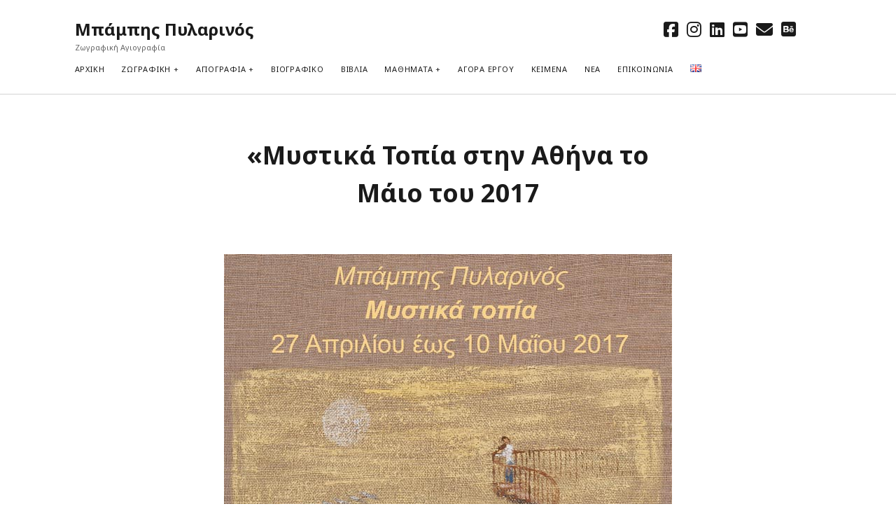

--- FILE ---
content_type: text/html; charset=UTF-8
request_url: https://pilarinos.gr/el/athensexhibitionmustikatopia2017/
body_size: 12280
content:
<!DOCTYPE html>

<html lang="el">

<head>
	<meta name='robots' content='index, follow, max-image-preview:large, max-snippet:-1, max-video-preview:-1' />
<meta charset="UTF-8" />
<meta name="viewport" content="width=device-width, initial-scale=1" />
<meta name="template" content="Founder 1.56" />

	<!-- This site is optimized with the Yoast SEO plugin v26.8 - https://yoast.com/product/yoast-seo-wordpress/ -->
	<title>«Μυστικά Τοπία στην Αθήνα το Μάιο του 2017 - Μπάμπης Πυλαρινός</title>
	<link rel="canonical" href="https://pilarinos.gr/el/athensexhibitionmustikatopia2017/" />
	<meta property="og:locale" content="el_GR" />
	<meta property="og:type" content="article" />
	<meta property="og:title" content="«Μυστικά Τοπία στην Αθήνα το Μάιο του 2017 - Μπάμπης Πυλαρινός" />
	<meta property="og:description" content="Στη Γαλλία το λένε Accrochage (ακροσάαζ). Είναι ωραίο που έχει ένα τίτλο αυτή η διαδικασία έστω και αν δεν είναι Ελληνικός, επειδή εκθέσεις δεν συνηθίζονταν&#8230;" />
	<meta property="og:url" content="https://pilarinos.gr/el/athensexhibitionmustikatopia2017/" />
	<meta property="og:site_name" content="Μπάμπης Πυλαρινός" />
	<meta property="article:modified_time" content="2019-04-19T16:59:46+00:00" />
	<meta property="og:image" content="https://pilarinos.gr/wp-content/uploads/2017/02/Poster.jpg" />
	<meta name="twitter:card" content="summary_large_image" />
	<script type="application/ld+json" class="yoast-schema-graph">{"@context":"https://schema.org","@graph":[{"@type":"WebPage","@id":"https://pilarinos.gr/el/athensexhibitionmustikatopia2017/","url":"https://pilarinos.gr/el/athensexhibitionmustikatopia2017/","name":"«Μυστικά Τοπία στην Αθήνα το Μάιο του 2017 - Μπάμπης Πυλαρινός","isPartOf":{"@id":"https://pilarinos.gr/el/hommer/#website"},"primaryImageOfPage":{"@id":"https://pilarinos.gr/el/athensexhibitionmustikatopia2017/#primaryimage"},"image":{"@id":"https://pilarinos.gr/el/athensexhibitionmustikatopia2017/#primaryimage"},"thumbnailUrl":"https://pilarinos.gr/wp-content/uploads/2017/02/Poster.jpg","datePublished":"2017-05-11T03:07:42+00:00","dateModified":"2019-04-19T16:59:46+00:00","breadcrumb":{"@id":"https://pilarinos.gr/el/athensexhibitionmustikatopia2017/#breadcrumb"},"inLanguage":"el","potentialAction":[{"@type":"ReadAction","target":["https://pilarinos.gr/el/athensexhibitionmustikatopia2017/"]}]},{"@type":"ImageObject","inLanguage":"el","@id":"https://pilarinos.gr/el/athensexhibitionmustikatopia2017/#primaryimage","url":"https://pilarinos.gr/wp-content/uploads/2017/02/Poster.jpg","contentUrl":"https://pilarinos.gr/wp-content/uploads/2017/02/Poster.jpg"},{"@type":"BreadcrumbList","@id":"https://pilarinos.gr/el/athensexhibitionmustikatopia2017/#breadcrumb","itemListElement":[{"@type":"ListItem","position":1,"name":"Home","item":"https://pilarinos.gr/el/hommer/"},{"@type":"ListItem","position":2,"name":"«Μυστικά Τοπία στην Αθήνα το Μάιο του 2017"}]},{"@type":"WebSite","@id":"https://pilarinos.gr/el/hommer/#website","url":"https://pilarinos.gr/el/hommer/","name":"Μπάμπης Πυλαρινός","description":"Ζωγραφική Αγιογραφία","potentialAction":[{"@type":"SearchAction","target":{"@type":"EntryPoint","urlTemplate":"https://pilarinos.gr/el/hommer/?s={search_term_string}"},"query-input":{"@type":"PropertyValueSpecification","valueRequired":true,"valueName":"search_term_string"}}],"inLanguage":"el"}]}</script>
	<!-- / Yoast SEO plugin. -->


<link rel='dns-prefetch' href='//fonts.googleapis.com' />
<link rel="alternate" type="application/rss+xml" title="Ροή RSS &raquo; Μπάμπης Πυλαρινός" href="https://pilarinos.gr/el/feed/" />
<link rel="alternate" type="application/rss+xml" title="Ροή Σχολίων &raquo; Μπάμπης Πυλαρινός" href="https://pilarinos.gr/el/comments/feed/" />
<link rel="alternate" title="oEmbed (JSON)" type="application/json+oembed" href="https://pilarinos.gr/wp-json/oembed/1.0/embed?url=https%3A%2F%2Fpilarinos.gr%2Fel%2Fathensexhibitionmustikatopia2017%2F&#038;lang=el" />
<link rel="alternate" title="oEmbed (XML)" type="text/xml+oembed" href="https://pilarinos.gr/wp-json/oembed/1.0/embed?url=https%3A%2F%2Fpilarinos.gr%2Fel%2Fathensexhibitionmustikatopia2017%2F&#038;format=xml&#038;lang=el" />
<style id='wp-img-auto-sizes-contain-inline-css' type='text/css'>
img:is([sizes=auto i],[sizes^="auto," i]){contain-intrinsic-size:3000px 1500px}
/*# sourceURL=wp-img-auto-sizes-contain-inline-css */
</style>
<style id='wp-emoji-styles-inline-css' type='text/css'>

	img.wp-smiley, img.emoji {
		display: inline !important;
		border: none !important;
		box-shadow: none !important;
		height: 1em !important;
		width: 1em !important;
		margin: 0 0.07em !important;
		vertical-align: -0.1em !important;
		background: none !important;
		padding: 0 !important;
	}
/*# sourceURL=wp-emoji-styles-inline-css */
</style>
<style id='wp-block-library-inline-css' type='text/css'>
:root{--wp-block-synced-color:#7a00df;--wp-block-synced-color--rgb:122,0,223;--wp-bound-block-color:var(--wp-block-synced-color);--wp-editor-canvas-background:#ddd;--wp-admin-theme-color:#007cba;--wp-admin-theme-color--rgb:0,124,186;--wp-admin-theme-color-darker-10:#006ba1;--wp-admin-theme-color-darker-10--rgb:0,107,160.5;--wp-admin-theme-color-darker-20:#005a87;--wp-admin-theme-color-darker-20--rgb:0,90,135;--wp-admin-border-width-focus:2px}@media (min-resolution:192dpi){:root{--wp-admin-border-width-focus:1.5px}}.wp-element-button{cursor:pointer}:root .has-very-light-gray-background-color{background-color:#eee}:root .has-very-dark-gray-background-color{background-color:#313131}:root .has-very-light-gray-color{color:#eee}:root .has-very-dark-gray-color{color:#313131}:root .has-vivid-green-cyan-to-vivid-cyan-blue-gradient-background{background:linear-gradient(135deg,#00d084,#0693e3)}:root .has-purple-crush-gradient-background{background:linear-gradient(135deg,#34e2e4,#4721fb 50%,#ab1dfe)}:root .has-hazy-dawn-gradient-background{background:linear-gradient(135deg,#faaca8,#dad0ec)}:root .has-subdued-olive-gradient-background{background:linear-gradient(135deg,#fafae1,#67a671)}:root .has-atomic-cream-gradient-background{background:linear-gradient(135deg,#fdd79a,#004a59)}:root .has-nightshade-gradient-background{background:linear-gradient(135deg,#330968,#31cdcf)}:root .has-midnight-gradient-background{background:linear-gradient(135deg,#020381,#2874fc)}:root{--wp--preset--font-size--normal:16px;--wp--preset--font-size--huge:42px}.has-regular-font-size{font-size:1em}.has-larger-font-size{font-size:2.625em}.has-normal-font-size{font-size:var(--wp--preset--font-size--normal)}.has-huge-font-size{font-size:var(--wp--preset--font-size--huge)}.has-text-align-center{text-align:center}.has-text-align-left{text-align:left}.has-text-align-right{text-align:right}.has-fit-text{white-space:nowrap!important}#end-resizable-editor-section{display:none}.aligncenter{clear:both}.items-justified-left{justify-content:flex-start}.items-justified-center{justify-content:center}.items-justified-right{justify-content:flex-end}.items-justified-space-between{justify-content:space-between}.screen-reader-text{border:0;clip-path:inset(50%);height:1px;margin:-1px;overflow:hidden;padding:0;position:absolute;width:1px;word-wrap:normal!important}.screen-reader-text:focus{background-color:#ddd;clip-path:none;color:#444;display:block;font-size:1em;height:auto;left:5px;line-height:normal;padding:15px 23px 14px;text-decoration:none;top:5px;width:auto;z-index:100000}html :where(.has-border-color){border-style:solid}html :where([style*=border-top-color]){border-top-style:solid}html :where([style*=border-right-color]){border-right-style:solid}html :where([style*=border-bottom-color]){border-bottom-style:solid}html :where([style*=border-left-color]){border-left-style:solid}html :where([style*=border-width]){border-style:solid}html :where([style*=border-top-width]){border-top-style:solid}html :where([style*=border-right-width]){border-right-style:solid}html :where([style*=border-bottom-width]){border-bottom-style:solid}html :where([style*=border-left-width]){border-left-style:solid}html :where(img[class*=wp-image-]){height:auto;max-width:100%}:where(figure){margin:0 0 1em}html :where(.is-position-sticky){--wp-admin--admin-bar--position-offset:var(--wp-admin--admin-bar--height,0px)}@media screen and (max-width:600px){html :where(.is-position-sticky){--wp-admin--admin-bar--position-offset:0px}}

/*# sourceURL=wp-block-library-inline-css */
</style><style id='global-styles-inline-css' type='text/css'>
:root{--wp--preset--aspect-ratio--square: 1;--wp--preset--aspect-ratio--4-3: 4/3;--wp--preset--aspect-ratio--3-4: 3/4;--wp--preset--aspect-ratio--3-2: 3/2;--wp--preset--aspect-ratio--2-3: 2/3;--wp--preset--aspect-ratio--16-9: 16/9;--wp--preset--aspect-ratio--9-16: 9/16;--wp--preset--color--black: #000000;--wp--preset--color--cyan-bluish-gray: #abb8c3;--wp--preset--color--white: #ffffff;--wp--preset--color--pale-pink: #f78da7;--wp--preset--color--vivid-red: #cf2e2e;--wp--preset--color--luminous-vivid-orange: #ff6900;--wp--preset--color--luminous-vivid-amber: #fcb900;--wp--preset--color--light-green-cyan: #7bdcb5;--wp--preset--color--vivid-green-cyan: #00d084;--wp--preset--color--pale-cyan-blue: #8ed1fc;--wp--preset--color--vivid-cyan-blue: #0693e3;--wp--preset--color--vivid-purple: #9b51e0;--wp--preset--gradient--vivid-cyan-blue-to-vivid-purple: linear-gradient(135deg,rgb(6,147,227) 0%,rgb(155,81,224) 100%);--wp--preset--gradient--light-green-cyan-to-vivid-green-cyan: linear-gradient(135deg,rgb(122,220,180) 0%,rgb(0,208,130) 100%);--wp--preset--gradient--luminous-vivid-amber-to-luminous-vivid-orange: linear-gradient(135deg,rgb(252,185,0) 0%,rgb(255,105,0) 100%);--wp--preset--gradient--luminous-vivid-orange-to-vivid-red: linear-gradient(135deg,rgb(255,105,0) 0%,rgb(207,46,46) 100%);--wp--preset--gradient--very-light-gray-to-cyan-bluish-gray: linear-gradient(135deg,rgb(238,238,238) 0%,rgb(169,184,195) 100%);--wp--preset--gradient--cool-to-warm-spectrum: linear-gradient(135deg,rgb(74,234,220) 0%,rgb(151,120,209) 20%,rgb(207,42,186) 40%,rgb(238,44,130) 60%,rgb(251,105,98) 80%,rgb(254,248,76) 100%);--wp--preset--gradient--blush-light-purple: linear-gradient(135deg,rgb(255,206,236) 0%,rgb(152,150,240) 100%);--wp--preset--gradient--blush-bordeaux: linear-gradient(135deg,rgb(254,205,165) 0%,rgb(254,45,45) 50%,rgb(107,0,62) 100%);--wp--preset--gradient--luminous-dusk: linear-gradient(135deg,rgb(255,203,112) 0%,rgb(199,81,192) 50%,rgb(65,88,208) 100%);--wp--preset--gradient--pale-ocean: linear-gradient(135deg,rgb(255,245,203) 0%,rgb(182,227,212) 50%,rgb(51,167,181) 100%);--wp--preset--gradient--electric-grass: linear-gradient(135deg,rgb(202,248,128) 0%,rgb(113,206,126) 100%);--wp--preset--gradient--midnight: linear-gradient(135deg,rgb(2,3,129) 0%,rgb(40,116,252) 100%);--wp--preset--font-size--small: 11px;--wp--preset--font-size--medium: 20px;--wp--preset--font-size--large: 24px;--wp--preset--font-size--x-large: 42px;--wp--preset--font-size--regular: 16px;--wp--preset--font-size--larger: 36px;--wp--preset--spacing--20: 0.44rem;--wp--preset--spacing--30: 0.67rem;--wp--preset--spacing--40: 1rem;--wp--preset--spacing--50: 1.5rem;--wp--preset--spacing--60: 2.25rem;--wp--preset--spacing--70: 3.38rem;--wp--preset--spacing--80: 5.06rem;--wp--preset--shadow--natural: 6px 6px 9px rgba(0, 0, 0, 0.2);--wp--preset--shadow--deep: 12px 12px 50px rgba(0, 0, 0, 0.4);--wp--preset--shadow--sharp: 6px 6px 0px rgba(0, 0, 0, 0.2);--wp--preset--shadow--outlined: 6px 6px 0px -3px rgb(255, 255, 255), 6px 6px rgb(0, 0, 0);--wp--preset--shadow--crisp: 6px 6px 0px rgb(0, 0, 0);}:where(.is-layout-flex){gap: 0.5em;}:where(.is-layout-grid){gap: 0.5em;}body .is-layout-flex{display: flex;}.is-layout-flex{flex-wrap: wrap;align-items: center;}.is-layout-flex > :is(*, div){margin: 0;}body .is-layout-grid{display: grid;}.is-layout-grid > :is(*, div){margin: 0;}:where(.wp-block-columns.is-layout-flex){gap: 2em;}:where(.wp-block-columns.is-layout-grid){gap: 2em;}:where(.wp-block-post-template.is-layout-flex){gap: 1.25em;}:where(.wp-block-post-template.is-layout-grid){gap: 1.25em;}.has-black-color{color: var(--wp--preset--color--black) !important;}.has-cyan-bluish-gray-color{color: var(--wp--preset--color--cyan-bluish-gray) !important;}.has-white-color{color: var(--wp--preset--color--white) !important;}.has-pale-pink-color{color: var(--wp--preset--color--pale-pink) !important;}.has-vivid-red-color{color: var(--wp--preset--color--vivid-red) !important;}.has-luminous-vivid-orange-color{color: var(--wp--preset--color--luminous-vivid-orange) !important;}.has-luminous-vivid-amber-color{color: var(--wp--preset--color--luminous-vivid-amber) !important;}.has-light-green-cyan-color{color: var(--wp--preset--color--light-green-cyan) !important;}.has-vivid-green-cyan-color{color: var(--wp--preset--color--vivid-green-cyan) !important;}.has-pale-cyan-blue-color{color: var(--wp--preset--color--pale-cyan-blue) !important;}.has-vivid-cyan-blue-color{color: var(--wp--preset--color--vivid-cyan-blue) !important;}.has-vivid-purple-color{color: var(--wp--preset--color--vivid-purple) !important;}.has-black-background-color{background-color: var(--wp--preset--color--black) !important;}.has-cyan-bluish-gray-background-color{background-color: var(--wp--preset--color--cyan-bluish-gray) !important;}.has-white-background-color{background-color: var(--wp--preset--color--white) !important;}.has-pale-pink-background-color{background-color: var(--wp--preset--color--pale-pink) !important;}.has-vivid-red-background-color{background-color: var(--wp--preset--color--vivid-red) !important;}.has-luminous-vivid-orange-background-color{background-color: var(--wp--preset--color--luminous-vivid-orange) !important;}.has-luminous-vivid-amber-background-color{background-color: var(--wp--preset--color--luminous-vivid-amber) !important;}.has-light-green-cyan-background-color{background-color: var(--wp--preset--color--light-green-cyan) !important;}.has-vivid-green-cyan-background-color{background-color: var(--wp--preset--color--vivid-green-cyan) !important;}.has-pale-cyan-blue-background-color{background-color: var(--wp--preset--color--pale-cyan-blue) !important;}.has-vivid-cyan-blue-background-color{background-color: var(--wp--preset--color--vivid-cyan-blue) !important;}.has-vivid-purple-background-color{background-color: var(--wp--preset--color--vivid-purple) !important;}.has-black-border-color{border-color: var(--wp--preset--color--black) !important;}.has-cyan-bluish-gray-border-color{border-color: var(--wp--preset--color--cyan-bluish-gray) !important;}.has-white-border-color{border-color: var(--wp--preset--color--white) !important;}.has-pale-pink-border-color{border-color: var(--wp--preset--color--pale-pink) !important;}.has-vivid-red-border-color{border-color: var(--wp--preset--color--vivid-red) !important;}.has-luminous-vivid-orange-border-color{border-color: var(--wp--preset--color--luminous-vivid-orange) !important;}.has-luminous-vivid-amber-border-color{border-color: var(--wp--preset--color--luminous-vivid-amber) !important;}.has-light-green-cyan-border-color{border-color: var(--wp--preset--color--light-green-cyan) !important;}.has-vivid-green-cyan-border-color{border-color: var(--wp--preset--color--vivid-green-cyan) !important;}.has-pale-cyan-blue-border-color{border-color: var(--wp--preset--color--pale-cyan-blue) !important;}.has-vivid-cyan-blue-border-color{border-color: var(--wp--preset--color--vivid-cyan-blue) !important;}.has-vivid-purple-border-color{border-color: var(--wp--preset--color--vivid-purple) !important;}.has-vivid-cyan-blue-to-vivid-purple-gradient-background{background: var(--wp--preset--gradient--vivid-cyan-blue-to-vivid-purple) !important;}.has-light-green-cyan-to-vivid-green-cyan-gradient-background{background: var(--wp--preset--gradient--light-green-cyan-to-vivid-green-cyan) !important;}.has-luminous-vivid-amber-to-luminous-vivid-orange-gradient-background{background: var(--wp--preset--gradient--luminous-vivid-amber-to-luminous-vivid-orange) !important;}.has-luminous-vivid-orange-to-vivid-red-gradient-background{background: var(--wp--preset--gradient--luminous-vivid-orange-to-vivid-red) !important;}.has-very-light-gray-to-cyan-bluish-gray-gradient-background{background: var(--wp--preset--gradient--very-light-gray-to-cyan-bluish-gray) !important;}.has-cool-to-warm-spectrum-gradient-background{background: var(--wp--preset--gradient--cool-to-warm-spectrum) !important;}.has-blush-light-purple-gradient-background{background: var(--wp--preset--gradient--blush-light-purple) !important;}.has-blush-bordeaux-gradient-background{background: var(--wp--preset--gradient--blush-bordeaux) !important;}.has-luminous-dusk-gradient-background{background: var(--wp--preset--gradient--luminous-dusk) !important;}.has-pale-ocean-gradient-background{background: var(--wp--preset--gradient--pale-ocean) !important;}.has-electric-grass-gradient-background{background: var(--wp--preset--gradient--electric-grass) !important;}.has-midnight-gradient-background{background: var(--wp--preset--gradient--midnight) !important;}.has-small-font-size{font-size: var(--wp--preset--font-size--small) !important;}.has-medium-font-size{font-size: var(--wp--preset--font-size--medium) !important;}.has-large-font-size{font-size: var(--wp--preset--font-size--large) !important;}.has-x-large-font-size{font-size: var(--wp--preset--font-size--x-large) !important;}
/*# sourceURL=global-styles-inline-css */
</style>

<style id='classic-theme-styles-inline-css' type='text/css'>
/*! This file is auto-generated */
.wp-block-button__link{color:#fff;background-color:#32373c;border-radius:9999px;box-shadow:none;text-decoration:none;padding:calc(.667em + 2px) calc(1.333em + 2px);font-size:1.125em}.wp-block-file__button{background:#32373c;color:#fff;text-decoration:none}
/*# sourceURL=/wp-includes/css/classic-themes.min.css */
</style>
<link rel='stylesheet' id='ct-founder-google-fonts-css' href='//fonts.googleapis.com/css?family=Noto+Sans%3A400%2C700%2C400i&#038;display=swap&#038;subset=latin%2Clatin-ext&#038;ver=6.9' type='text/css' media='all' />
<link rel='stylesheet' id='ct-founder-font-awesome-css' href='https://pilarinos.gr/wp-content/themes/founder/assets/font-awesome/css/all.min.css?ver=6.9' type='text/css' media='all' />
<link rel='stylesheet' id='ct-founder-style-css' href='https://pilarinos.gr/wp-content/themes/founder/style.css?ver=6.9' type='text/css' media='all' />
<link rel='stylesheet' id='newsletter-css' href='https://pilarinos.gr/wp-content/plugins/newsletter/style.css?ver=9.1.1' type='text/css' media='all' />
<script type="text/javascript" src="https://pilarinos.gr/wp-includes/js/jquery/jquery.min.js?ver=3.7.1" id="jquery-core-js"></script>
<script type="text/javascript" src="https://pilarinos.gr/wp-includes/js/jquery/jquery-migrate.min.js?ver=3.4.1" id="jquery-migrate-js"></script>
<link rel="https://api.w.org/" href="https://pilarinos.gr/wp-json/" /><link rel="alternate" title="JSON" type="application/json" href="https://pilarinos.gr/wp-json/wp/v2/pages/1115" /><link rel="EditURI" type="application/rsd+xml" title="RSD" href="https://pilarinos.gr/xmlrpc.php?rsd" />
<link rel='shortlink' href='https://pilarinos.gr/?p=1115' />
<link rel="icon" href="https://pilarinos.gr/wp-content/uploads/2017/02/cropped-cropped-cropped-135136_493661911574_5034833_o-32x32.jpg" sizes="32x32" />
<link rel="icon" href="https://pilarinos.gr/wp-content/uploads/2017/02/cropped-cropped-cropped-135136_493661911574_5034833_o-192x192.jpg" sizes="192x192" />
<link rel="apple-touch-icon" href="https://pilarinos.gr/wp-content/uploads/2017/02/cropped-cropped-cropped-135136_493661911574_5034833_o-180x180.jpg" />
<meta name="msapplication-TileImage" content="https://pilarinos.gr/wp-content/uploads/2017/02/cropped-cropped-cropped-135136_493661911574_5034833_o-270x270.jpg" />
<link rel="alternate" type="application/rss+xml" title="RSS" href="https://pilarinos.gr/rsslatest.xml" /></head>

<body id="founder" class="wp-singular page-template-default page page-id-1115 wp-theme-founder singular singular-page singular-page-1115">
			<a class="skip-content" href="#main">Skip to content &rarr;</a>
	<div id="overflow-container" class="overflow-container">
		<div id="max-width" class="max-width">
									<header class="site-header" id="site-header" role="banner">
				<div id="title-container" class="title-container">
					<div id='site-title' class='site-title'><a href='https://pilarinos.gr/el/hommer'>Μπάμπης Πυλαρινός</a></div>					<p class="tagline">Ζωγραφική Αγιογραφία</p>				</div>
				<button id="toggle-navigation" class="toggle-navigation" name="toggle-navigation" aria-expanded="false">
					<span class="screen-reader-text">open menu</span>
					<i class="fas fa-bars" title="primary menu icon" aria-hidden="true"></i>
				</button>
				<div id="menu-primary-container" class="menu-primary-container">
					<div id="menu-primary" class="menu-container menu-primary" role="navigation">
	<nav class="menu"><ul id="menu-primary-items" class="menu-primary-items"><li id="menu-item-8" class="menu-item menu-item-type-custom menu-item-object-custom menu-item-8"><a href="https://pilarinos.gr">Αρχικη</a></li>
<li id="menu-item-108" class="menu-item menu-item-type-post_type menu-item-object-page menu-item-has-children menu-item-108"><a href="https://pilarinos.gr/el/zografikh/">ζωγραφικη</a><button class="toggle-dropdown" aria-expanded="false" name="toggle-dropdown"><span class="screen-reader-text">open menu</span><i class="fas fa-angle-down"></i></button>
<ul class="sub-menu">
	<li id="menu-item-6383" class="menu-item menu-item-type-post_type menu-item-object-page menu-item-6383"><a href="https://pilarinos.gr/el/rebetiko/">2025 Ρεμπετικο</a></li>
	<li id="menu-item-6274" class="menu-item menu-item-type-post_type menu-item-object-page menu-item-6274"><a href="https://pilarinos.gr/el/savvopoulos/">2025 O Διονυσης Σαββοπουλος</a></li>
	<li id="menu-item-6039" class="menu-item menu-item-type-post_type menu-item-object-page menu-item-6039"><a href="https://pilarinos.gr/el/grez-sur-loing/">2025 Το δικό μου Grez sur loing</a></li>
	<li id="menu-item-5525" class="menu-item menu-item-type-post_type menu-item-object-page menu-item-5525"><a href="https://pilarinos.gr/el/moraitithis/">2024 Αλεξανδρος Μωραϊτιδης</a></li>
	<li id="menu-item-5316" class="menu-item menu-item-type-post_type menu-item-object-page menu-item-5316"><a href="https://pilarinos.gr/el/neapoli/">2024 Αφιέρωμα στην Νεάπολη Εξαρχείων</a></li>
	<li id="menu-item-5122" class="menu-item menu-item-type-post_type menu-item-object-page menu-item-5122"><a href="https://pilarinos.gr/el/tarkofski/">2023 Αντρει Ταρκoφσκι</a></li>
	<li id="menu-item-4832" class="menu-item menu-item-type-post_type menu-item-object-page menu-item-4832"><a href="https://pilarinos.gr/el/aggeloi-martyres/">2023 αγγελοι μαρτυρες</a></li>
	<li id="menu-item-5170" class="menu-item menu-item-type-post_type menu-item-object-page menu-item-5170"><a href="https://pilarinos.gr/el/papathiamantis/">2023 ΑΛΕΞΑΝΔΡΟΣ ΠΑΠΑΔΙΑΜΑΝΤΗΣ</a></li>
	<li id="menu-item-5165" class="menu-item menu-item-type-post_type menu-item-object-page menu-item-5165"><a href="https://pilarinos.gr/el/solomos/">2023 Διονυσιος Σολωμoς, Άνοιξη 1823</a></li>
	<li id="menu-item-4851" class="menu-item menu-item-type-post_type menu-item-object-page menu-item-4851"><a href="https://pilarinos.gr/el/pontos/">2023 Ο Ελληνισμος του Ποντου</a></li>
	<li id="menu-item-4689" class="menu-item menu-item-type-post_type menu-item-object-page menu-item-4689"><a href="https://pilarinos.gr/el/kokkinis/">2022 Γραμματα ενος Αθωου Στρατιωτη</a></li>
	<li id="menu-item-4511" class="menu-item menu-item-type-post_type menu-item-object-page menu-item-4511"><a href="https://pilarinos.gr/el/art2022/">2022 Σημεια ονειρων</a></li>
	<li id="menu-item-4266" class="menu-item menu-item-type-post_type menu-item-object-page menu-item-4266"><a href="https://pilarinos.gr/el/dostoevsky/">2021 Φιοντoρ Μιχαηλοβιτς Ντοστογιεφσκι</a></li>
	<li id="menu-item-3872" class="menu-item menu-item-type-post_type menu-item-object-page menu-item-3872"><a href="https://pilarinos.gr/el/animation/">2020 Εξ όνυχος τον λέοντα(animation)</a></li>
	<li id="menu-item-1861" class="menu-item menu-item-type-post_type menu-item-object-page menu-item-1861"><a href="https://pilarinos.gr/el/2019-2/">2019 Πεταλουδα στο μπαλκονι</a></li>
	<li id="menu-item-1594" class="menu-item menu-item-type-post_type menu-item-object-page menu-item-1594"><a href="https://pilarinos.gr/el/paradise-here/">2018 Paradise here &#8211; Εγκατασταση</a></li>
	<li id="menu-item-72" class="menu-item menu-item-type-post_type menu-item-object-page menu-item-72"><a href="https://pilarinos.gr/el/2017-mustika-topia/">2017 μυστικα τοπια</a></li>
	<li id="menu-item-131" class="menu-item menu-item-type-post_type menu-item-object-page menu-item-131"><a href="https://pilarinos.gr/el/2014-ksefoto/">2014 Ξεφωτο</a></li>
	<li id="menu-item-74" class="menu-item menu-item-type-post_type menu-item-object-page menu-item-74"><a href="https://pilarinos.gr/el/2013-kalokairi/">2013 καλοκαιρι</a></li>
	<li id="menu-item-75" class="menu-item menu-item-type-post_type menu-item-object-page menu-item-75"><a href="https://pilarinos.gr/2012-paradise-now/">2012 Paradise now</a></li>
	<li id="menu-item-76" class="menu-item menu-item-type-post_type menu-item-object-page menu-item-76"><a href="https://pilarinos.gr/2010-aplwmenarouxa/">2010 απλωμενα ρουχα</a></li>
	<li id="menu-item-77" class="menu-item menu-item-type-post_type menu-item-object-page menu-item-77"><a href="https://pilarinos.gr/2008giorth/">2008 γιορτη</a></li>
	<li id="menu-item-78" class="menu-item menu-item-type-post_type menu-item-object-page menu-item-78"><a href="https://pilarinos.gr/el/2005proseismika/">2005 προσεισμικα τοπια</a></li>
</ul>
</li>
<li id="menu-item-190" class="menu-item menu-item-type-post_type menu-item-object-page menu-item-has-children menu-item-190"><a href="https://pilarinos.gr/el/agiografia/">αγιογραφια</a><button class="toggle-dropdown" aria-expanded="false" name="toggle-dropdown"><span class="screen-reader-text">open menu</span><i class="fas fa-angle-down"></i></button>
<ul class="sub-menu">
	<li id="menu-item-192" class="menu-item menu-item-type-post_type menu-item-object-page menu-item-192"><a href="https://pilarinos.gr/el/eikones/">εικονες</a></li>
	<li id="menu-item-191" class="menu-item menu-item-type-post_type menu-item-object-page menu-item-191"><a href="https://pilarinos.gr/el/toixografies/">Τοιχογραφιες</a></li>
	<li id="menu-item-6359" class="menu-item menu-item-type-post_type menu-item-object-page menu-item-6359"><a href="https://pilarinos.gr/el/agiamaria/">αγια μαρια σκομπτσοβα</a></li>
</ul>
</li>
<li id="menu-item-10" class="menu-item menu-item-type-post_type menu-item-object-page menu-item-10"><a href="https://pilarinos.gr/el/viografiko/">Βιογραφικο</a></li>
<li id="menu-item-71" class="menu-item menu-item-type-post_type menu-item-object-page menu-item-71"><a href="https://pilarinos.gr/el/biblia/">Βιβλια</a></li>
<li id="menu-item-112" class="menu-item menu-item-type-post_type menu-item-object-page menu-item-has-children menu-item-112"><a href="https://pilarinos.gr/el/saturday/">Μαθηματα</a><button class="toggle-dropdown" aria-expanded="false" name="toggle-dropdown"><span class="screen-reader-text">open menu</span><i class="fas fa-angle-down"></i></button>
<ul class="sub-menu">
	<li id="menu-item-1457" class="menu-item menu-item-type-post_type menu-item-object-page menu-item-1457"><a href="https://pilarinos.gr/el/saturday/">αγιογραφιας</a></li>
	<li id="menu-item-5617" class="menu-item menu-item-type-post_type menu-item-object-page menu-item-5617"><a href="https://pilarinos.gr/el/online2/">Διαδικτυακα μαθηματα αγιογραφιας</a></li>
	<li id="menu-item-3831" class="menu-item menu-item-type-post_type menu-item-object-page menu-item-3831"><a href="https://pilarinos.gr/el/asyonline/">βιντεο μαθηματα αγιογραφιας</a></li>
</ul>
</li>
<li id="menu-item-2983" class="menu-item menu-item-type-post_type menu-item-object-page menu-item-2983"><a href="https://pilarinos.gr/el/agora/">Αγορα εργου</a></li>
<li id="menu-item-113" class="menu-item menu-item-type-post_type menu-item-object-page menu-item-113"><a href="https://pilarinos.gr/el/keimena/">Κειμενα</a></li>
<li id="menu-item-111" class="menu-item menu-item-type-post_type menu-item-object-page menu-item-111"><a href="https://pilarinos.gr/el/nea/">νεα</a></li>
<li id="menu-item-114" class="menu-item menu-item-type-post_type menu-item-object-page menu-item-114"><a href="https://pilarinos.gr/el/epikoinonia/">επικοινωνια</a></li>
<li id="menu-item-213-en" class="lang-item lang-item-6 lang-item-en no-translation lang-item-first menu-item menu-item-type-custom menu-item-object-custom menu-item-213-en"><a href="https://pilarinos.gr/en/homeen/" hreflang="en-GB" lang="en-GB"><img src="[data-uri]" alt="English" width="16" height="11" style="width: 16px; height: 11px;" /></a></li>
</ul></nav></div>
					<ul class='social-media-icons'>                    <li>
                        <a class="facebook" target="_blank"
                            href="https://www.facebook.com/pilarinos" aria-label="facebook"
                            >
                            <i class="fab fa-facebook-square" title="facebook"></i>
                            <span class="screen-reader-text">facebook</span>
                        </a>
                    </li>
                                        <li>
                        <a class="instagram" target="_blank"
                            href="https://www.instagram.com/babispilarinos/" aria-label="instagram"
                            >
                            <i class="fab fa-instagram" title="instagram"></i>
                            <span class="screen-reader-text">instagram</span>
                        </a>
                    </li>
                                        <li>
                        <a class="linkedin" target="_blank"
                            href="https://www.linkedin.com/in/pilarinos?trk=nav_responsive_tab_profile" aria-label="linkedin"
                            >
                            <i class="fab fa-linkedin" title="linkedin"></i>
                            <span class="screen-reader-text">linkedin</span>
                        </a>
                    </li>
                                        <li>
                        <a class="youtube" target="_blank"
                            href="https://www.youtube.com/channel/UCd8Xo5KkXHWr1_CBg9JR53g" aria-label="youtube"
                            >
                            <i class="fab fa-youtube-square" title="youtube"></i>
                            <span class="screen-reader-text">youtube</span>
                        </a>
                    </li>
                    						<li>
							<a class="email" target="_blank"
							   href="mailto:&#105;&#110;&#102;&#111;&#64;pi&#108;a&#114;i&#110;&#111;s&#46;&#103;&#114;" aria-label="email &#105;&#110;&#102;&#111;&#64;pi&#108;a&#114;i&#110;&#111;s&#46;&#103;&#114;">
								<i class="fas fa-envelope" title="email"></i>
								<span class="screen-reader-text">email</span>
							</a>
						</li>
					                    <li>
                        <a class="behance" target="_blank"
                            href="https://www.behance.net/babispilarinos" aria-label="behance"
                            >
                            <i class="fab fa-behance-square" title="behance"></i>
                            <span class="screen-reader-text">behance</span>
                        </a>
                    </li>
                    </ul>									</div>
			</header>
															<section id="main" class="main" role="main">
				
<div id="loop-container" class="loop-container">
	<div class="post-1115 page type-page status-publish hentry entry">
		<article>
		<div class='post-header'>
			<h1 class='post-title'>«Μυστικά Τοπία στην Αθήνα το Μάιο του 2017</h1>
		</div>
				<div class="post-content">
			<p><a href="https://pilarinos.gr/wp-content/uploads/2017/02/Poster.jpg"><img fetchpriority="high" decoding="async" src="https://pilarinos.gr/wp-content/uploads/2017/02/Poster.jpg" alt="" width="640" height="902" class="align center size-full wp-image-1049" srcset="https://pilarinos.gr/wp-content/uploads/2017/02/Poster.jpg 640w, https://pilarinos.gr/wp-content/uploads/2017/02/Poster-600x846.jpg 600w, https://pilarinos.gr/wp-content/uploads/2017/02/Poster-213x300.jpg 213w" sizes="(max-width: 640px) 100vw, 640px" /></a></p>
<p><iframe width="560" height="315" src="https://www.youtube.com/embed/_IlHzWs0mcc" frameborder="0" allowfullscreen></iframe></p>
<p>Στη Γαλλία το λένε Accrochage (ακροσάαζ). Είναι ωραίο που έχει ένα τίτλο αυτή η διαδικασία έστω και αν δεν είναι Ελληνικός, επειδή εκθέσεις δεν συνηθίζονταν στη δική μας παράδοση. Είναι η διαδικασία που ένας ζωγράφος κρεμάει τα έργα του, μια δυο μέρες πριν την έκθεση του. Τις περισσότερες φορές το έκανα μόνος μου, κυρίως στις εκθέσεις που κάνω στην Ελλάδα γιατί στο εξωτερικό είμαι πάντα σε κάποια γκαλερί οπότε η διαδικασία περιέχει οπωσδήποτε συνεργασία. Είναι μια σημαντική και απολαυστική διαδικασία. Συνήθως τα έργα κάπου ήταν αποθηκευμένα και έτσι για πρώτη φορά τα βλέπεις όλα μαζί, κάποια έχει περάσει αρκετός καιρός από τότε που τα είχες δει για τελευταία φορά, έχουν μια συγκίνηση όλα αυτά. Εκείνη την ώρα που για πρώτη φορά τα βλέπεις όλα μαζί έχεις ένα παροξυσμό αυτοεκτίμησης, λες, κάτι έχουν να πούνε και αυτά, δεν είναι για τα μπάζα, όπως σκεφτόμουνα χθες βράδυ. Τη διαδικασία αυτή με κάποιο τρόπο τη φιλμάρω σε ένα σύντομο βιντεάκι. Εδώ την έκανα και λίγο αστεία κατεβάζοντας στο κινητό την εφαρμογή time-lapse. Απολαύστε υπεύθυνα.<br />
<iframe width="560" height="315" src="https://www.youtube.com/embed/xxz2iElVfHQ" frameborder="0" allowfullscreen></iframe></p>
<p>Συνέντευξη στο τηλεοπτικό σταθμό Ionian channel<br />
<iframe loading="lazy" width="560" height="315" src="https://www.youtube.com/embed/NVoaRh1IqPw" frameborder="0" allowfullscreen></iframe></p>
<p>Τα εγκαίνια της έκθεσης<br />
<iframe loading="lazy" width="560" height="315" src="https://www.youtube.com/embed/fiDaZPbDYA8" frameborder="0" allowfullscreen></iframe></p>
<p>Κάποια ιδιαίτερα σχόλια στο Facebook για την έκθεση</p>
<p>Sdralia  Barbara<br />
κε Μπάμπη ήταν όλα φανταστικά !! δεν έχω ξαναδεί τέτοια ζωγραφική ! ήταν όλα τα έργα αυτόφωτα.!!.. και αυτό δεν φαίνεται καν στις φωτογραφίες .. συγχαρητήρια !!</p>
<p>Charalampos Epaminonda<br />
Τοπία, βελούδινα παραμύθια θωπεύουν, βάλσαμο επιστάζουν, ονειρικά μεταξωτά μαγνάδια θεραπεύουν τη θωριά της ψυχής, αναδεικνύουν την αθωότητα της ομορφιάς του εμποτισμένου με αισθήματα τόπου &#8212; κόσμου.</p>
<p>Συναυλία του Σπύρου Μάνεση και του Αντρέα Πολυζωγόπουλου το Σάββατο 6 Μαΐου στη διάρκεια της έκθεσης<br />
<iframe loading="lazy" src="https://www.facebook.com/plugins/video.php?href=https%3A%2F%2Fwww.facebook.com%2Fpilarinos%2Fvideos%2F10155274367401575%2F&#038;show_text=1&#038;width=560" width="560" height="726" style="border:none;overflow:hidden" scrolling="no" frameborder="0" allowTransparency="true"></iframe><a href="https://pilarinos.gr/wp-content/uploads/2017/05/sin1.jpg"><img loading="lazy" decoding="async" src="https://pilarinos.gr/wp-content/uploads/2017/05/sin1.jpg" alt="" width="640" height="960" class="align center size-full wp-image-1116" srcset="https://pilarinos.gr/wp-content/uploads/2017/05/sin1.jpg 640w, https://pilarinos.gr/wp-content/uploads/2017/05/sin1-600x900.jpg 600w, https://pilarinos.gr/wp-content/uploads/2017/05/sin1-200x300.jpg 200w" sizes="auto, (max-width: 640px) 100vw, 640px" /></a></p>
<p>Ένα δημοσίευμα για τη βραδιά της συναυλίας  από την εφημερίδα Ημέρα Ζακύνθου<br />
<a href="http://imerazante.gr/2017/05/10/148923">http://imerazante.gr/2017/05/10/148923</a></p>
<p><iframe loading="lazy" width="560" height="315" src="https://www.youtube.com/embed/smul4oJCfpM" frameborder="0" allowfullscreen></iframe></p>
<p>Ο ζωγράφος π. Σταμάτης Σκλήρης ξεναγεί στην έκθεση.<br />
<iframe loading="lazy" width="560" height="315" src="https://www.youtube.com/embed/zcl9WVUM3Mw" frameborder="0" allowfullscreen></iframe></p>
					</div>
			</article>
	</div></div>

</section><!-- .main -->

<footer id="site-footer" class="site-footer" role="contentinfo">
		<span>
        <a href="https://www.competethemes.com/founder/" rel="nofollow">Founder WordPress Theme</a> by Compete Themes.    </span>
</footer>

</div>
</div><!-- .overflow-container -->


<script type="speculationrules">
{"prefetch":[{"source":"document","where":{"and":[{"href_matches":"/*"},{"not":{"href_matches":["/wp-*.php","/wp-admin/*","/wp-content/uploads/*","/wp-content/*","/wp-content/plugins/*","/wp-content/themes/founder/*","/*\\?(.+)"]}},{"not":{"selector_matches":"a[rel~=\"nofollow\"]"}},{"not":{"selector_matches":".no-prefetch, .no-prefetch a"}}]},"eagerness":"conservative"}]}
</script>
<script type="text/javascript" id="ct-founder-js-js-extra">
/* <![CDATA[ */
var ct_founder_objectL10n = {"openMenu":"open menu","closeMenu":"close menu","openSidebar":"open sidebar","closeSidebar":"close sidebar"};
//# sourceURL=ct-founder-js-js-extra
/* ]]> */
</script>
<script type="text/javascript" src="https://pilarinos.gr/wp-content/themes/founder/js/build/production.min.js?ver=6.9" id="ct-founder-js-js"></script>
<script type="text/javascript" id="newsletter-js-extra">
/* <![CDATA[ */
var newsletter_data = {"action_url":"https://pilarinos.gr/wp-admin/admin-ajax.php"};
//# sourceURL=newsletter-js-extra
/* ]]> */
</script>
<script type="text/javascript" src="https://pilarinos.gr/wp-content/plugins/newsletter/main.js?ver=9.1.1" id="newsletter-js"></script>
<script id="wp-emoji-settings" type="application/json">
{"baseUrl":"https://s.w.org/images/core/emoji/17.0.2/72x72/","ext":".png","svgUrl":"https://s.w.org/images/core/emoji/17.0.2/svg/","svgExt":".svg","source":{"concatemoji":"https://pilarinos.gr/wp-includes/js/wp-emoji-release.min.js?ver=6.9"}}
</script>
<script type="module">
/* <![CDATA[ */
/*! This file is auto-generated */
const a=JSON.parse(document.getElementById("wp-emoji-settings").textContent),o=(window._wpemojiSettings=a,"wpEmojiSettingsSupports"),s=["flag","emoji"];function i(e){try{var t={supportTests:e,timestamp:(new Date).valueOf()};sessionStorage.setItem(o,JSON.stringify(t))}catch(e){}}function c(e,t,n){e.clearRect(0,0,e.canvas.width,e.canvas.height),e.fillText(t,0,0);t=new Uint32Array(e.getImageData(0,0,e.canvas.width,e.canvas.height).data);e.clearRect(0,0,e.canvas.width,e.canvas.height),e.fillText(n,0,0);const a=new Uint32Array(e.getImageData(0,0,e.canvas.width,e.canvas.height).data);return t.every((e,t)=>e===a[t])}function p(e,t){e.clearRect(0,0,e.canvas.width,e.canvas.height),e.fillText(t,0,0);var n=e.getImageData(16,16,1,1);for(let e=0;e<n.data.length;e++)if(0!==n.data[e])return!1;return!0}function u(e,t,n,a){switch(t){case"flag":return n(e,"\ud83c\udff3\ufe0f\u200d\u26a7\ufe0f","\ud83c\udff3\ufe0f\u200b\u26a7\ufe0f")?!1:!n(e,"\ud83c\udde8\ud83c\uddf6","\ud83c\udde8\u200b\ud83c\uddf6")&&!n(e,"\ud83c\udff4\udb40\udc67\udb40\udc62\udb40\udc65\udb40\udc6e\udb40\udc67\udb40\udc7f","\ud83c\udff4\u200b\udb40\udc67\u200b\udb40\udc62\u200b\udb40\udc65\u200b\udb40\udc6e\u200b\udb40\udc67\u200b\udb40\udc7f");case"emoji":return!a(e,"\ud83e\u1fac8")}return!1}function f(e,t,n,a){let r;const o=(r="undefined"!=typeof WorkerGlobalScope&&self instanceof WorkerGlobalScope?new OffscreenCanvas(300,150):document.createElement("canvas")).getContext("2d",{willReadFrequently:!0}),s=(o.textBaseline="top",o.font="600 32px Arial",{});return e.forEach(e=>{s[e]=t(o,e,n,a)}),s}function r(e){var t=document.createElement("script");t.src=e,t.defer=!0,document.head.appendChild(t)}a.supports={everything:!0,everythingExceptFlag:!0},new Promise(t=>{let n=function(){try{var e=JSON.parse(sessionStorage.getItem(o));if("object"==typeof e&&"number"==typeof e.timestamp&&(new Date).valueOf()<e.timestamp+604800&&"object"==typeof e.supportTests)return e.supportTests}catch(e){}return null}();if(!n){if("undefined"!=typeof Worker&&"undefined"!=typeof OffscreenCanvas&&"undefined"!=typeof URL&&URL.createObjectURL&&"undefined"!=typeof Blob)try{var e="postMessage("+f.toString()+"("+[JSON.stringify(s),u.toString(),c.toString(),p.toString()].join(",")+"));",a=new Blob([e],{type:"text/javascript"});const r=new Worker(URL.createObjectURL(a),{name:"wpTestEmojiSupports"});return void(r.onmessage=e=>{i(n=e.data),r.terminate(),t(n)})}catch(e){}i(n=f(s,u,c,p))}t(n)}).then(e=>{for(const n in e)a.supports[n]=e[n],a.supports.everything=a.supports.everything&&a.supports[n],"flag"!==n&&(a.supports.everythingExceptFlag=a.supports.everythingExceptFlag&&a.supports[n]);var t;a.supports.everythingExceptFlag=a.supports.everythingExceptFlag&&!a.supports.flag,a.supports.everything||((t=a.source||{}).concatemoji?r(t.concatemoji):t.wpemoji&&t.twemoji&&(r(t.twemoji),r(t.wpemoji)))});
//# sourceURL=https://pilarinos.gr/wp-includes/js/wp-emoji-loader.min.js
/* ]]> */
</script>

</body>
</html>